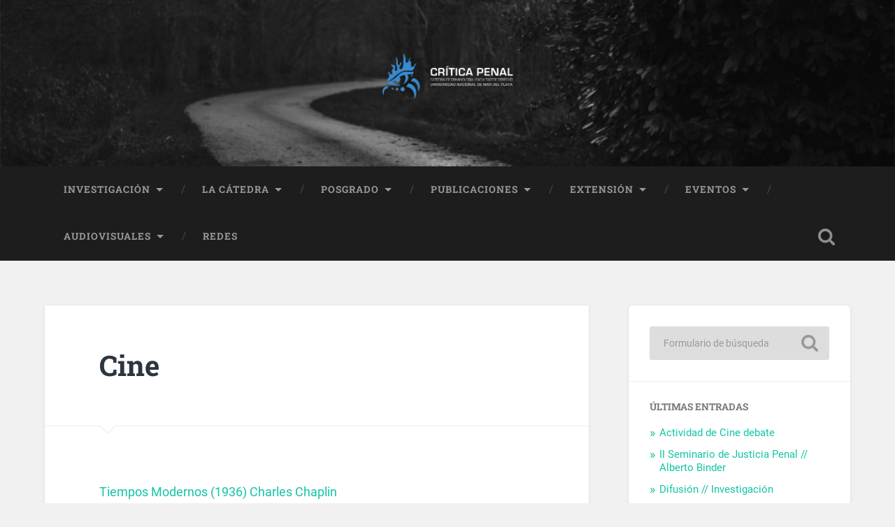

--- FILE ---
content_type: text/html; charset=UTF-8
request_url: http://www.criticapenal.com.ar/cine/
body_size: 53197
content:
<!DOCTYPE html>

<html lang="es">

	<head>
		
		<meta charset="UTF-8">
		<meta name="viewport" content="width=device-width, initial-scale=1.0, maximum-scale=1.0, user-scalable=no" >
						 
		<title>Cine &#8211; Crítica Penal</title>
<meta name='robots' content='max-image-preview:large' />
	<style>img:is([sizes="auto" i], [sizes^="auto," i]) { contain-intrinsic-size: 3000px 1500px }</style>
	<link rel="alternate" type="application/rss+xml" title="Crítica Penal &raquo; Feed" href="http://www.criticapenal.com.ar/feed/" />
<link rel="alternate" type="text/calendar" title="Crítica Penal &raquo; iCal Feed" href="http://www.criticapenal.com.ar/events/?ical=1" />
<script type="text/javascript">
/* <![CDATA[ */
window._wpemojiSettings = {"baseUrl":"https:\/\/s.w.org\/images\/core\/emoji\/16.0.1\/72x72\/","ext":".png","svgUrl":"https:\/\/s.w.org\/images\/core\/emoji\/16.0.1\/svg\/","svgExt":".svg","source":{"concatemoji":"http:\/\/www.criticapenal.com.ar\/wp-includes\/js\/wp-emoji-release.min.js?ver=6.8.3"}};
/*! This file is auto-generated */
!function(s,n){var o,i,e;function c(e){try{var t={supportTests:e,timestamp:(new Date).valueOf()};sessionStorage.setItem(o,JSON.stringify(t))}catch(e){}}function p(e,t,n){e.clearRect(0,0,e.canvas.width,e.canvas.height),e.fillText(t,0,0);var t=new Uint32Array(e.getImageData(0,0,e.canvas.width,e.canvas.height).data),a=(e.clearRect(0,0,e.canvas.width,e.canvas.height),e.fillText(n,0,0),new Uint32Array(e.getImageData(0,0,e.canvas.width,e.canvas.height).data));return t.every(function(e,t){return e===a[t]})}function u(e,t){e.clearRect(0,0,e.canvas.width,e.canvas.height),e.fillText(t,0,0);for(var n=e.getImageData(16,16,1,1),a=0;a<n.data.length;a++)if(0!==n.data[a])return!1;return!0}function f(e,t,n,a){switch(t){case"flag":return n(e,"\ud83c\udff3\ufe0f\u200d\u26a7\ufe0f","\ud83c\udff3\ufe0f\u200b\u26a7\ufe0f")?!1:!n(e,"\ud83c\udde8\ud83c\uddf6","\ud83c\udde8\u200b\ud83c\uddf6")&&!n(e,"\ud83c\udff4\udb40\udc67\udb40\udc62\udb40\udc65\udb40\udc6e\udb40\udc67\udb40\udc7f","\ud83c\udff4\u200b\udb40\udc67\u200b\udb40\udc62\u200b\udb40\udc65\u200b\udb40\udc6e\u200b\udb40\udc67\u200b\udb40\udc7f");case"emoji":return!a(e,"\ud83e\udedf")}return!1}function g(e,t,n,a){var r="undefined"!=typeof WorkerGlobalScope&&self instanceof WorkerGlobalScope?new OffscreenCanvas(300,150):s.createElement("canvas"),o=r.getContext("2d",{willReadFrequently:!0}),i=(o.textBaseline="top",o.font="600 32px Arial",{});return e.forEach(function(e){i[e]=t(o,e,n,a)}),i}function t(e){var t=s.createElement("script");t.src=e,t.defer=!0,s.head.appendChild(t)}"undefined"!=typeof Promise&&(o="wpEmojiSettingsSupports",i=["flag","emoji"],n.supports={everything:!0,everythingExceptFlag:!0},e=new Promise(function(e){s.addEventListener("DOMContentLoaded",e,{once:!0})}),new Promise(function(t){var n=function(){try{var e=JSON.parse(sessionStorage.getItem(o));if("object"==typeof e&&"number"==typeof e.timestamp&&(new Date).valueOf()<e.timestamp+604800&&"object"==typeof e.supportTests)return e.supportTests}catch(e){}return null}();if(!n){if("undefined"!=typeof Worker&&"undefined"!=typeof OffscreenCanvas&&"undefined"!=typeof URL&&URL.createObjectURL&&"undefined"!=typeof Blob)try{var e="postMessage("+g.toString()+"("+[JSON.stringify(i),f.toString(),p.toString(),u.toString()].join(",")+"));",a=new Blob([e],{type:"text/javascript"}),r=new Worker(URL.createObjectURL(a),{name:"wpTestEmojiSupports"});return void(r.onmessage=function(e){c(n=e.data),r.terminate(),t(n)})}catch(e){}c(n=g(i,f,p,u))}t(n)}).then(function(e){for(var t in e)n.supports[t]=e[t],n.supports.everything=n.supports.everything&&n.supports[t],"flag"!==t&&(n.supports.everythingExceptFlag=n.supports.everythingExceptFlag&&n.supports[t]);n.supports.everythingExceptFlag=n.supports.everythingExceptFlag&&!n.supports.flag,n.DOMReady=!1,n.readyCallback=function(){n.DOMReady=!0}}).then(function(){return e}).then(function(){var e;n.supports.everything||(n.readyCallback(),(e=n.source||{}).concatemoji?t(e.concatemoji):e.wpemoji&&e.twemoji&&(t(e.twemoji),t(e.wpemoji)))}))}((window,document),window._wpemojiSettings);
/* ]]> */
</script>
<link rel='stylesheet' id='slideshow-css' href='http://www.criticapenal.com.ar/wp-content/plugins/slideshow/slideshow.css?ver=0.1' type='text/css' media='all' />
<style id='wp-emoji-styles-inline-css' type='text/css'>

	img.wp-smiley, img.emoji {
		display: inline !important;
		border: none !important;
		box-shadow: none !important;
		height: 1em !important;
		width: 1em !important;
		margin: 0 0.07em !important;
		vertical-align: -0.1em !important;
		background: none !important;
		padding: 0 !important;
	}
</style>
<link rel='stylesheet' id='wp-block-library-css' href='http://www.criticapenal.com.ar/wp-includes/css/dist/block-library/style.min.css?ver=6.8.3' type='text/css' media='all' />
<style id='classic-theme-styles-inline-css' type='text/css'>
/*! This file is auto-generated */
.wp-block-button__link{color:#fff;background-color:#32373c;border-radius:9999px;box-shadow:none;text-decoration:none;padding:calc(.667em + 2px) calc(1.333em + 2px);font-size:1.125em}.wp-block-file__button{background:#32373c;color:#fff;text-decoration:none}
</style>
<style id='global-styles-inline-css' type='text/css'>
:root{--wp--preset--aspect-ratio--square: 1;--wp--preset--aspect-ratio--4-3: 4/3;--wp--preset--aspect-ratio--3-4: 3/4;--wp--preset--aspect-ratio--3-2: 3/2;--wp--preset--aspect-ratio--2-3: 2/3;--wp--preset--aspect-ratio--16-9: 16/9;--wp--preset--aspect-ratio--9-16: 9/16;--wp--preset--color--black: #222;--wp--preset--color--cyan-bluish-gray: #abb8c3;--wp--preset--color--white: #fff;--wp--preset--color--pale-pink: #f78da7;--wp--preset--color--vivid-red: #cf2e2e;--wp--preset--color--luminous-vivid-orange: #ff6900;--wp--preset--color--luminous-vivid-amber: #fcb900;--wp--preset--color--light-green-cyan: #7bdcb5;--wp--preset--color--vivid-green-cyan: #00d084;--wp--preset--color--pale-cyan-blue: #8ed1fc;--wp--preset--color--vivid-cyan-blue: #0693e3;--wp--preset--color--vivid-purple: #9b51e0;--wp--preset--color--accent: #13C4A5;--wp--preset--color--dark-gray: #444;--wp--preset--color--medium-gray: #666;--wp--preset--color--light-gray: #888;--wp--preset--gradient--vivid-cyan-blue-to-vivid-purple: linear-gradient(135deg,rgba(6,147,227,1) 0%,rgb(155,81,224) 100%);--wp--preset--gradient--light-green-cyan-to-vivid-green-cyan: linear-gradient(135deg,rgb(122,220,180) 0%,rgb(0,208,130) 100%);--wp--preset--gradient--luminous-vivid-amber-to-luminous-vivid-orange: linear-gradient(135deg,rgba(252,185,0,1) 0%,rgba(255,105,0,1) 100%);--wp--preset--gradient--luminous-vivid-orange-to-vivid-red: linear-gradient(135deg,rgba(255,105,0,1) 0%,rgb(207,46,46) 100%);--wp--preset--gradient--very-light-gray-to-cyan-bluish-gray: linear-gradient(135deg,rgb(238,238,238) 0%,rgb(169,184,195) 100%);--wp--preset--gradient--cool-to-warm-spectrum: linear-gradient(135deg,rgb(74,234,220) 0%,rgb(151,120,209) 20%,rgb(207,42,186) 40%,rgb(238,44,130) 60%,rgb(251,105,98) 80%,rgb(254,248,76) 100%);--wp--preset--gradient--blush-light-purple: linear-gradient(135deg,rgb(255,206,236) 0%,rgb(152,150,240) 100%);--wp--preset--gradient--blush-bordeaux: linear-gradient(135deg,rgb(254,205,165) 0%,rgb(254,45,45) 50%,rgb(107,0,62) 100%);--wp--preset--gradient--luminous-dusk: linear-gradient(135deg,rgb(255,203,112) 0%,rgb(199,81,192) 50%,rgb(65,88,208) 100%);--wp--preset--gradient--pale-ocean: linear-gradient(135deg,rgb(255,245,203) 0%,rgb(182,227,212) 50%,rgb(51,167,181) 100%);--wp--preset--gradient--electric-grass: linear-gradient(135deg,rgb(202,248,128) 0%,rgb(113,206,126) 100%);--wp--preset--gradient--midnight: linear-gradient(135deg,rgb(2,3,129) 0%,rgb(40,116,252) 100%);--wp--preset--font-size--small: 16px;--wp--preset--font-size--medium: 20px;--wp--preset--font-size--large: 24px;--wp--preset--font-size--x-large: 42px;--wp--preset--font-size--regular: 18px;--wp--preset--font-size--larger: 32px;--wp--preset--spacing--20: 0.44rem;--wp--preset--spacing--30: 0.67rem;--wp--preset--spacing--40: 1rem;--wp--preset--spacing--50: 1.5rem;--wp--preset--spacing--60: 2.25rem;--wp--preset--spacing--70: 3.38rem;--wp--preset--spacing--80: 5.06rem;--wp--preset--shadow--natural: 6px 6px 9px rgba(0, 0, 0, 0.2);--wp--preset--shadow--deep: 12px 12px 50px rgba(0, 0, 0, 0.4);--wp--preset--shadow--sharp: 6px 6px 0px rgba(0, 0, 0, 0.2);--wp--preset--shadow--outlined: 6px 6px 0px -3px rgba(255, 255, 255, 1), 6px 6px rgba(0, 0, 0, 1);--wp--preset--shadow--crisp: 6px 6px 0px rgba(0, 0, 0, 1);}:where(.is-layout-flex){gap: 0.5em;}:where(.is-layout-grid){gap: 0.5em;}body .is-layout-flex{display: flex;}.is-layout-flex{flex-wrap: wrap;align-items: center;}.is-layout-flex > :is(*, div){margin: 0;}body .is-layout-grid{display: grid;}.is-layout-grid > :is(*, div){margin: 0;}:where(.wp-block-columns.is-layout-flex){gap: 2em;}:where(.wp-block-columns.is-layout-grid){gap: 2em;}:where(.wp-block-post-template.is-layout-flex){gap: 1.25em;}:where(.wp-block-post-template.is-layout-grid){gap: 1.25em;}.has-black-color{color: var(--wp--preset--color--black) !important;}.has-cyan-bluish-gray-color{color: var(--wp--preset--color--cyan-bluish-gray) !important;}.has-white-color{color: var(--wp--preset--color--white) !important;}.has-pale-pink-color{color: var(--wp--preset--color--pale-pink) !important;}.has-vivid-red-color{color: var(--wp--preset--color--vivid-red) !important;}.has-luminous-vivid-orange-color{color: var(--wp--preset--color--luminous-vivid-orange) !important;}.has-luminous-vivid-amber-color{color: var(--wp--preset--color--luminous-vivid-amber) !important;}.has-light-green-cyan-color{color: var(--wp--preset--color--light-green-cyan) !important;}.has-vivid-green-cyan-color{color: var(--wp--preset--color--vivid-green-cyan) !important;}.has-pale-cyan-blue-color{color: var(--wp--preset--color--pale-cyan-blue) !important;}.has-vivid-cyan-blue-color{color: var(--wp--preset--color--vivid-cyan-blue) !important;}.has-vivid-purple-color{color: var(--wp--preset--color--vivid-purple) !important;}.has-black-background-color{background-color: var(--wp--preset--color--black) !important;}.has-cyan-bluish-gray-background-color{background-color: var(--wp--preset--color--cyan-bluish-gray) !important;}.has-white-background-color{background-color: var(--wp--preset--color--white) !important;}.has-pale-pink-background-color{background-color: var(--wp--preset--color--pale-pink) !important;}.has-vivid-red-background-color{background-color: var(--wp--preset--color--vivid-red) !important;}.has-luminous-vivid-orange-background-color{background-color: var(--wp--preset--color--luminous-vivid-orange) !important;}.has-luminous-vivid-amber-background-color{background-color: var(--wp--preset--color--luminous-vivid-amber) !important;}.has-light-green-cyan-background-color{background-color: var(--wp--preset--color--light-green-cyan) !important;}.has-vivid-green-cyan-background-color{background-color: var(--wp--preset--color--vivid-green-cyan) !important;}.has-pale-cyan-blue-background-color{background-color: var(--wp--preset--color--pale-cyan-blue) !important;}.has-vivid-cyan-blue-background-color{background-color: var(--wp--preset--color--vivid-cyan-blue) !important;}.has-vivid-purple-background-color{background-color: var(--wp--preset--color--vivid-purple) !important;}.has-black-border-color{border-color: var(--wp--preset--color--black) !important;}.has-cyan-bluish-gray-border-color{border-color: var(--wp--preset--color--cyan-bluish-gray) !important;}.has-white-border-color{border-color: var(--wp--preset--color--white) !important;}.has-pale-pink-border-color{border-color: var(--wp--preset--color--pale-pink) !important;}.has-vivid-red-border-color{border-color: var(--wp--preset--color--vivid-red) !important;}.has-luminous-vivid-orange-border-color{border-color: var(--wp--preset--color--luminous-vivid-orange) !important;}.has-luminous-vivid-amber-border-color{border-color: var(--wp--preset--color--luminous-vivid-amber) !important;}.has-light-green-cyan-border-color{border-color: var(--wp--preset--color--light-green-cyan) !important;}.has-vivid-green-cyan-border-color{border-color: var(--wp--preset--color--vivid-green-cyan) !important;}.has-pale-cyan-blue-border-color{border-color: var(--wp--preset--color--pale-cyan-blue) !important;}.has-vivid-cyan-blue-border-color{border-color: var(--wp--preset--color--vivid-cyan-blue) !important;}.has-vivid-purple-border-color{border-color: var(--wp--preset--color--vivid-purple) !important;}.has-vivid-cyan-blue-to-vivid-purple-gradient-background{background: var(--wp--preset--gradient--vivid-cyan-blue-to-vivid-purple) !important;}.has-light-green-cyan-to-vivid-green-cyan-gradient-background{background: var(--wp--preset--gradient--light-green-cyan-to-vivid-green-cyan) !important;}.has-luminous-vivid-amber-to-luminous-vivid-orange-gradient-background{background: var(--wp--preset--gradient--luminous-vivid-amber-to-luminous-vivid-orange) !important;}.has-luminous-vivid-orange-to-vivid-red-gradient-background{background: var(--wp--preset--gradient--luminous-vivid-orange-to-vivid-red) !important;}.has-very-light-gray-to-cyan-bluish-gray-gradient-background{background: var(--wp--preset--gradient--very-light-gray-to-cyan-bluish-gray) !important;}.has-cool-to-warm-spectrum-gradient-background{background: var(--wp--preset--gradient--cool-to-warm-spectrum) !important;}.has-blush-light-purple-gradient-background{background: var(--wp--preset--gradient--blush-light-purple) !important;}.has-blush-bordeaux-gradient-background{background: var(--wp--preset--gradient--blush-bordeaux) !important;}.has-luminous-dusk-gradient-background{background: var(--wp--preset--gradient--luminous-dusk) !important;}.has-pale-ocean-gradient-background{background: var(--wp--preset--gradient--pale-ocean) !important;}.has-electric-grass-gradient-background{background: var(--wp--preset--gradient--electric-grass) !important;}.has-midnight-gradient-background{background: var(--wp--preset--gradient--midnight) !important;}.has-small-font-size{font-size: var(--wp--preset--font-size--small) !important;}.has-medium-font-size{font-size: var(--wp--preset--font-size--medium) !important;}.has-large-font-size{font-size: var(--wp--preset--font-size--large) !important;}.has-x-large-font-size{font-size: var(--wp--preset--font-size--x-large) !important;}
:where(.wp-block-post-template.is-layout-flex){gap: 1.25em;}:where(.wp-block-post-template.is-layout-grid){gap: 1.25em;}
:where(.wp-block-columns.is-layout-flex){gap: 2em;}:where(.wp-block-columns.is-layout-grid){gap: 2em;}
:root :where(.wp-block-pullquote){font-size: 1.5em;line-height: 1.6;}
</style>
<link rel='stylesheet' id='contact-form-7-css' href='http://www.criticapenal.com.ar/wp-content/plugins/contact-form-7/includes/css/styles.css?ver=6.1.1' type='text/css' media='all' />
<link rel='stylesheet' id='baskerville_googleFonts-css' href='http://www.criticapenal.com.ar/wp-content/themes/baskerville/assets/css/fonts.css?ver=6.8.3' type='text/css' media='all' />
<link rel='stylesheet' id='baskerville_style-css' href='http://www.criticapenal.com.ar/wp-content/themes/baskerville/style.css?ver=2.3.1' type='text/css' media='all' />
<script type="text/javascript" src="http://www.criticapenal.com.ar/wp-includes/js/jquery/jquery.min.js?ver=3.7.1" id="jquery-core-js"></script>
<script type="text/javascript" src="http://www.criticapenal.com.ar/wp-includes/js/jquery/jquery-migrate.min.js?ver=3.4.1" id="jquery-migrate-js"></script>
<script type="text/javascript" src="http://www.criticapenal.com.ar/wp-includes/js/imagesloaded.min.js?ver=5.0.0" id="imagesloaded-js"></script>
<script type="text/javascript" src="http://www.criticapenal.com.ar/wp-includes/js/masonry.min.js?ver=4.2.2" id="masonry-js"></script>
<script type="text/javascript" src="http://www.criticapenal.com.ar/wp-content/themes/baskerville/assets/js/jquery.flexslider-min.js?ver=2.7.2" id="baskerville_flexslider-js"></script>
<script type="text/javascript" src="http://www.criticapenal.com.ar/wp-content/themes/baskerville/assets/js/global.js?ver=2.3.1" id="baskerville_global-js"></script>
<link rel="https://api.w.org/" href="http://www.criticapenal.com.ar/wp-json/" /><link rel="alternate" title="JSON" type="application/json" href="http://www.criticapenal.com.ar/wp-json/wp/v2/pages/741" /><link rel="EditURI" type="application/rsd+xml" title="RSD" href="http://www.criticapenal.com.ar/xmlrpc.php?rsd" />
<meta name="generator" content="WordPress 6.8.3" />
<link rel="canonical" href="http://www.criticapenal.com.ar/cine/" />
<link rel='shortlink' href='http://www.criticapenal.com.ar/?p=741' />
<link rel="alternate" title="oEmbed (JSON)" type="application/json+oembed" href="http://www.criticapenal.com.ar/wp-json/oembed/1.0/embed?url=http%3A%2F%2Fwww.criticapenal.com.ar%2Fcine%2F" />
<link rel="alternate" title="oEmbed (XML)" type="text/xml+oembed" href="http://www.criticapenal.com.ar/wp-json/oembed/1.0/embed?url=http%3A%2F%2Fwww.criticapenal.com.ar%2Fcine%2F&#038;format=xml" />
<meta name="tec-api-version" content="v1"><meta name="tec-api-origin" content="http://www.criticapenal.com.ar"><link rel="alternate" href="http://www.criticapenal.com.ar/wp-json/tribe/events/v1/" /><style type="text/css" id="custom-background-css">
body.custom-background { background-color: #f1f1f1; }
</style>
		
	</head>
	
	<body class="wp-singular page-template-default page page-id-741 custom-background wp-theme-baskerville tribe-no-js metaslider-plugin no-featured-image single single-post">

		
		<a class="skip-link button" href="#site-content">Saltar al contenido</a>
	
		<div class="header section small-padding bg-dark bg-image" style="background-image: url( http://www.criticapenal.com.ar/wp-content/themes/baskerville/assets/images/header.jpg );">
		
			<div class="cover"></div>
			
			<div class="header-search-block bg-graphite hidden">
				<form role="search"  method="get" class="searchform" action="http://www.criticapenal.com.ar/">
	<label for="search-form-696ca3ccf0ec0">
		<span class="screen-reader-text">Buscar:</span>
		<input type="search" id="search-form-696ca3ccf0ec0" class="search-field" placeholder="Formulario de búsqueda" value="" name="s" />
	</label>
	<input type="submit" class="searchsubmit" value="Buscar" />
</form>
			</div><!-- .header-search-block -->
					
			<div class="header-inner section-inner">
			
				
					<div class="blog-title">
						<a class="logo" href="http://www.criticapenal.com.ar/" rel="home">
							<img src="http://www.criticapenal.com.ar/wp-content/uploads/2014/09/locoCPb1.png">
							<span class="screen-reader-text">Crítica Penal</span>
						</a>
					</div>
		
											
			</div><!-- .header-inner -->
						
		</div><!-- .header -->
		
		<div class="navigation section no-padding bg-dark">
		
			<div class="navigation-inner section-inner">
			
				<button class="nav-toggle toggle fleft hidden">
					
					<div class="bar"></div>
					<div class="bar"></div>
					<div class="bar"></div>
					
				</button>
						
				<ul class="main-menu">
				
					<li id="menu-item-297" class="menu-item menu-item-type-taxonomy menu-item-object-category menu-item-has-children has-children menu-item-297"><a href="http://www.criticapenal.com.ar/category/investigacion/investigacion-2/">INVESTIGACIÓN</a>
<ul class="sub-menu">
	<li id="menu-item-300" class="menu-item menu-item-type-post_type menu-item-object-page menu-item-has-children has-children menu-item-300"><a href="http://www.criticapenal.com.ar/grupo-investigacion-critica-penal/">Grupo de Investigación Crítica Penal</a>
	<ul class="sub-menu">
		<li id="menu-item-306" class="menu-item menu-item-type-post_type menu-item-object-page menu-item-306"><a href="http://www.criticapenal.com.ar/antecedentes/">Antecedentes</a></li>
		<li id="menu-item-313" class="menu-item menu-item-type-post_type menu-item-object-page menu-item-313"><a href="http://www.criticapenal.com.ar/integrantes/">Integrantes</a></li>
		<li id="menu-item-316" class="menu-item menu-item-type-post_type menu-item-object-page menu-item-316"><a href="http://www.criticapenal.com.ar/areas-de-investigacion/">Áreas de investigación</a></li>
		<li id="menu-item-319" class="menu-item menu-item-type-post_type menu-item-object-page menu-item-has-children has-children menu-item-319"><a href="http://www.criticapenal.com.ar/proyectos-de-investigacion/">Proyectos de investigación</a>
		<ul class="sub-menu">
			<li id="menu-item-339" class="menu-item menu-item-type-post_type menu-item-object-page menu-item-339"><a href="http://www.criticapenal.com.ar/proyectos-grupales/">Proyectos grupales</a></li>
			<li id="menu-item-342" class="menu-item menu-item-type-post_type menu-item-object-page menu-item-342"><a href="http://www.criticapenal.com.ar/proyectos-individuales/">Proyectos individuales</a></li>
		</ul>
</li>
	</ul>
</li>
	<li id="menu-item-346" class="menu-item menu-item-type-post_type menu-item-object-page menu-item-346"><a href="http://www.criticapenal.com.ar/convocatorias-de-investigacion/">Convocatorias de investigación</a></li>
	<li id="menu-item-615" class="menu-item menu-item-type-post_type menu-item-object-page menu-item-has-children has-children menu-item-615"><a href="http://www.criticapenal.com.ar/grupo-investigacion-critica-penal/cursos-seminarios-del-grupo-critica-penal/">Cursos y Seminarios del Grupo Crítica Penal</a>
	<ul class="sub-menu">
		<li id="menu-item-350" class="menu-item menu-item-type-post_type menu-item-object-page menu-item-has-children has-children menu-item-350"><a href="http://www.criticapenal.com.ar/seminarios-de-investigacion/">Seminarios de investigación</a>
		<ul class="sub-menu">
			<li id="menu-item-724" class="menu-item menu-item-type-post_type menu-item-object-page menu-item-724"><a href="http://www.criticapenal.com.ar/difusion/">Difusión</a></li>
			<li id="menu-item-716" class="menu-item menu-item-type-post_type menu-item-object-page menu-item-716"><a href="http://www.criticapenal.com.ar/notas/">Notas</a></li>
		</ul>
</li>
		<li id="menu-item-358" class="menu-item menu-item-type-post_type menu-item-object-page menu-item-358"><a href="http://www.criticapenal.com.ar/seminarios-internos-lectura/">Seminarios internos de lectura</a></li>
		<li id="menu-item-357" class="menu-item menu-item-type-post_type menu-item-object-page menu-item-357"><a href="http://www.criticapenal.com.ar/seminario-permanente-ejecucion-penal/">Seminario Permanente de Ejecución Penal</a></li>
		<li id="menu-item-829" class="menu-item menu-item-type-post_type menu-item-object-page menu-item-829"><a href="http://www.criticapenal.com.ar/cursos/">Cursos</a></li>
	</ul>
</li>
</ul>
</li>
<li id="menu-item-359" class="menu-item menu-item-type-taxonomy menu-item-object-category menu-item-has-children has-children menu-item-359"><a href="http://www.criticapenal.com.ar/category/lacatedra/">LA CÁTEDRA</a>
<ul class="sub-menu">
	<li id="menu-item-392" class="menu-item menu-item-type-post_type menu-item-object-page menu-item-392"><a href="http://www.criticapenal.com.ar/presentacion/">Cátedra Criminología</a></li>
	<li id="menu-item-395" class="menu-item menu-item-type-post_type menu-item-object-page menu-item-395"><a href="http://www.criticapenal.com.ar/novedades/">Novedades de la Cátedra</a></li>
	<li id="menu-item-809" class="menu-item menu-item-type-post_type menu-item-object-page menu-item-has-children has-children menu-item-809"><a href="http://www.criticapenal.com.ar/materiales-de-estudio/">Materiales de estudio</a>
	<ul class="sub-menu">
		<li id="menu-item-397" class="menu-item menu-item-type-post_type menu-item-object-page menu-item-397"><a href="http://www.criticapenal.com.ar/coleccion-materiales-catedra/">Colección Materiales de Cátedra</a></li>
		<li id="menu-item-626" class="menu-item menu-item-type-post_type menu-item-object-page menu-item-626"><a href="http://www.criticapenal.com.ar/presentacion/bibliografia-online/">Bibliografía online</a></li>
	</ul>
</li>
	<li id="menu-item-662" class="menu-item menu-item-type-post_type menu-item-object-page menu-item-662"><a href="http://www.criticapenal.com.ar/catedras-criminologia-argentina/">Cátedras de Criminología en Argentina</a></li>
	<li id="menu-item-161" class="menu-item menu-item-type-custom menu-item-object-custom menu-item-161"><a href="http://www.criticapenal.com.ar/contacto">Contacto</a></li>
</ul>
</li>
<li id="menu-item-909" class="menu-item menu-item-type-post_type menu-item-object-page menu-item-has-children has-children menu-item-909"><a href="http://www.criticapenal.com.ar/posgrado/">POSGRADO</a>
<ul class="sub-menu">
	<li id="menu-item-405" class="menu-item menu-item-type-taxonomy menu-item-object-category menu-item-has-children has-children menu-item-405"><a href="http://www.criticapenal.com.ar/category/master/">Máster de Criminología y Sociología Jurídico- Penal (UNMdP y UB)</a>
	<ul class="sub-menu">
		<li id="menu-item-406" class="menu-item menu-item-type-post_type menu-item-object-page menu-item-406"><a href="http://www.criticapenal.com.ar/presentacion-2/">Máster Criminología</a></li>
		<li id="menu-item-428" class="menu-item menu-item-type-post_type menu-item-object-page menu-item-428"><a href="http://www.criticapenal.com.ar/modalidad-e-inscripcion/">Modalidad e inscripción</a></li>
		<li id="menu-item-433" class="menu-item menu-item-type-post_type menu-item-object-page menu-item-433"><a href="http://www.criticapenal.com.ar/cuerpo-docente-2/">Cuerpo docente Máster Criminología</a></li>
		<li id="menu-item-412" class="menu-item menu-item-type-post_type menu-item-object-page menu-item-412"><a href="http://www.criticapenal.com.ar/programa-2/">Programa</a></li>
		<li id="menu-item-426" class="menu-item menu-item-type-post_type menu-item-object-page menu-item-426"><a href="http://www.criticapenal.com.ar/publicacion-de-tesis/">Publicación de tesis</a></li>
		<li id="menu-item-427" class="menu-item menu-item-type-post_type menu-item-object-page menu-item-427"><a href="http://www.criticapenal.com.ar/material-de-estudio/">Material de estudio</a></li>
		<li id="menu-item-446" class="menu-item menu-item-type-post_type menu-item-object-page menu-item-446"><a href="http://www.criticapenal.com.ar/contacto-2/">Contacto</a></li>
	</ul>
</li>
	<li id="menu-item-445" class="menu-item menu-item-type-post_type menu-item-object-page menu-item-445"><a href="http://www.criticapenal.com.ar/cursos-posgrado-la-facultad-derecho-la-unmdp/">Cursos de posgrado de la Facultad de Derecho de la UNMdP</a></li>
	<li id="menu-item-444" class="menu-item menu-item-type-post_type menu-item-object-page menu-item-444"><a href="http://www.criticapenal.com.ar/cursos-posgrado-criminologia-otras-universidades/">Cursos de posgrado en criminología en otras universidades</a></li>
</ul>
</li>
<li id="menu-item-476" class="menu-item menu-item-type-taxonomy menu-item-object-category menu-item-has-children has-children menu-item-476"><a href="http://www.criticapenal.com.ar/category/publi/">PUBLICACIONES</a>
<ul class="sub-menu">
	<li id="menu-item-1008" class="menu-item menu-item-type-post_type menu-item-object-page menu-item-1008"><a href="http://www.criticapenal.com.ar/revista-nueva-critica-penal/">Revista Nueva Crítica Penal</a></li>
	<li id="menu-item-475" class="menu-item menu-item-type-post_type menu-item-object-page menu-item-475"><a href="http://www.criticapenal.com.ar/revista-critica-penal/">Revista Crítica Penal</a></li>
	<li id="menu-item-474" class="menu-item menu-item-type-post_type menu-item-object-page menu-item-474"><a href="http://www.criticapenal.com.ar/coleccion-sypnoticon/">Colección Sypnoticon</a></li>
	<li id="menu-item-473" class="menu-item menu-item-type-post_type menu-item-object-page menu-item-473"><a href="http://www.criticapenal.com.ar/publicaciones-del-grupo-critica-penal/">Publicaciones del Grupo Crítica Penal</a></li>
	<li id="menu-item-472" class="menu-item menu-item-type-post_type menu-item-object-page menu-item-472"><a href="http://www.criticapenal.com.ar/difusion-de-informes/">Difusión de informes</a></li>
	<li id="menu-item-471" class="menu-item menu-item-type-post_type menu-item-object-page menu-item-471"><a href="http://www.criticapenal.com.ar/novedades-editoriales/">Novedades editoriales</a></li>
	<li id="menu-item-470" class="menu-item menu-item-type-post_type menu-item-object-page menu-item-470"><a href="http://www.criticapenal.com.ar/links-de-interes/">Links de interés</a></li>
</ul>
</li>
<li id="menu-item-482" class="menu-item menu-item-type-post_type menu-item-object-page menu-item-has-children has-children menu-item-482"><a href="http://www.criticapenal.com.ar/extension/">EXTENSIÓN</a>
<ul class="sub-menu">
	<li id="menu-item-701" class="menu-item menu-item-type-post_type menu-item-object-page menu-item-701"><a href="http://www.criticapenal.com.ar/programa-radial-2010-2013/">Programa Radial 2010-2013</a></li>
	<li id="menu-item-668" class="menu-item menu-item-type-post_type menu-item-object-page menu-item-668"><a href="http://www.criticapenal.com.ar/otros-proyectos-extension/">Otros Proyectos de Extensión</a></li>
</ul>
</li>
<li id="menu-item-512" class="menu-item menu-item-type-post_type menu-item-object-page menu-item-has-children has-children menu-item-512"><a href="http://www.criticapenal.com.ar/eventos/">EVENTOS</a>
<ul class="sub-menu">
	<li id="menu-item-739" class="menu-item menu-item-type-post_type menu-item-object-page menu-item-739"><a href="http://www.criticapenal.com.ar/jornadas/">Jornadas</a></li>
	<li id="menu-item-738" class="menu-item menu-item-type-post_type menu-item-object-page menu-item-738"><a href="http://www.criticapenal.com.ar/difusion-2/">Difusión</a></li>
	<li id="menu-item-737" class="menu-item menu-item-type-post_type menu-item-object-page menu-item-737"><a href="http://www.criticapenal.com.ar/notas-2/">Notas</a></li>
	<li id="menu-item-736" class="menu-item menu-item-type-post_type menu-item-object-page menu-item-736"><a href="http://www.criticapenal.com.ar/galeria-fotos/">Galería fotos</a></li>
</ul>
</li>
<li id="menu-item-740" class="menu-item menu-item-type-post_type menu-item-object-page current-menu-ancestor current-menu-parent current_page_parent current_page_ancestor menu-item-has-children has-children menu-item-740"><a href="http://www.criticapenal.com.ar/audiovisuales/">AUDIOVISUALES</a>
<ul class="sub-menu">
	<li id="menu-item-752" class="menu-item menu-item-type-post_type menu-item-object-page current-menu-item page_item page-item-741 current_page_item menu-item-752"><a href="http://www.criticapenal.com.ar/cine/" aria-current="page">Cine</a></li>
	<li id="menu-item-751" class="menu-item menu-item-type-post_type menu-item-object-page menu-item-751"><a href="http://www.criticapenal.com.ar/cortos/">Cortos</a></li>
	<li id="menu-item-750" class="menu-item menu-item-type-post_type menu-item-object-page menu-item-750"><a href="http://www.criticapenal.com.ar/historietas/">Historietas</a></li>
	<li id="menu-item-749" class="menu-item menu-item-type-post_type menu-item-object-page menu-item-749"><a href="http://www.criticapenal.com.ar/revistas-intramuros/">Revistas intramuros</a></li>
</ul>
</li>
<li id="menu-item-506" class="menu-item menu-item-type-post_type menu-item-object-page menu-item-506"><a href="http://www.criticapenal.com.ar/redes/">REDES</a></li>
											
				</ul><!-- .main-menu -->
				 
				<button class="search-toggle toggle fright">
					<span class="screen-reader-text">Alternar el campo de búsqueda</span>
				</button>
				 
				<div class="clear"></div>
				 
			</div><!-- .navigation-inner -->
			
		</div><!-- .navigation -->
		
		<div class="mobile-navigation section bg-graphite no-padding hidden">
					
			<ul class="mobile-menu">
			
				<li class="menu-item menu-item-type-taxonomy menu-item-object-category menu-item-has-children has-children menu-item-297"><a href="http://www.criticapenal.com.ar/category/investigacion/investigacion-2/">INVESTIGACIÓN</a>
<ul class="sub-menu">
	<li class="menu-item menu-item-type-post_type menu-item-object-page menu-item-has-children has-children menu-item-300"><a href="http://www.criticapenal.com.ar/grupo-investigacion-critica-penal/">Grupo de Investigación Crítica Penal</a>
	<ul class="sub-menu">
		<li class="menu-item menu-item-type-post_type menu-item-object-page menu-item-306"><a href="http://www.criticapenal.com.ar/antecedentes/">Antecedentes</a></li>
		<li class="menu-item menu-item-type-post_type menu-item-object-page menu-item-313"><a href="http://www.criticapenal.com.ar/integrantes/">Integrantes</a></li>
		<li class="menu-item menu-item-type-post_type menu-item-object-page menu-item-316"><a href="http://www.criticapenal.com.ar/areas-de-investigacion/">Áreas de investigación</a></li>
		<li class="menu-item menu-item-type-post_type menu-item-object-page menu-item-has-children has-children menu-item-319"><a href="http://www.criticapenal.com.ar/proyectos-de-investigacion/">Proyectos de investigación</a>
		<ul class="sub-menu">
			<li class="menu-item menu-item-type-post_type menu-item-object-page menu-item-339"><a href="http://www.criticapenal.com.ar/proyectos-grupales/">Proyectos grupales</a></li>
			<li class="menu-item menu-item-type-post_type menu-item-object-page menu-item-342"><a href="http://www.criticapenal.com.ar/proyectos-individuales/">Proyectos individuales</a></li>
		</ul>
</li>
	</ul>
</li>
	<li class="menu-item menu-item-type-post_type menu-item-object-page menu-item-346"><a href="http://www.criticapenal.com.ar/convocatorias-de-investigacion/">Convocatorias de investigación</a></li>
	<li class="menu-item menu-item-type-post_type menu-item-object-page menu-item-has-children has-children menu-item-615"><a href="http://www.criticapenal.com.ar/grupo-investigacion-critica-penal/cursos-seminarios-del-grupo-critica-penal/">Cursos y Seminarios del Grupo Crítica Penal</a>
	<ul class="sub-menu">
		<li class="menu-item menu-item-type-post_type menu-item-object-page menu-item-has-children has-children menu-item-350"><a href="http://www.criticapenal.com.ar/seminarios-de-investigacion/">Seminarios de investigación</a>
		<ul class="sub-menu">
			<li class="menu-item menu-item-type-post_type menu-item-object-page menu-item-724"><a href="http://www.criticapenal.com.ar/difusion/">Difusión</a></li>
			<li class="menu-item menu-item-type-post_type menu-item-object-page menu-item-716"><a href="http://www.criticapenal.com.ar/notas/">Notas</a></li>
		</ul>
</li>
		<li class="menu-item menu-item-type-post_type menu-item-object-page menu-item-358"><a href="http://www.criticapenal.com.ar/seminarios-internos-lectura/">Seminarios internos de lectura</a></li>
		<li class="menu-item menu-item-type-post_type menu-item-object-page menu-item-357"><a href="http://www.criticapenal.com.ar/seminario-permanente-ejecucion-penal/">Seminario Permanente de Ejecución Penal</a></li>
		<li class="menu-item menu-item-type-post_type menu-item-object-page menu-item-829"><a href="http://www.criticapenal.com.ar/cursos/">Cursos</a></li>
	</ul>
</li>
</ul>
</li>
<li class="menu-item menu-item-type-taxonomy menu-item-object-category menu-item-has-children has-children menu-item-359"><a href="http://www.criticapenal.com.ar/category/lacatedra/">LA CÁTEDRA</a>
<ul class="sub-menu">
	<li class="menu-item menu-item-type-post_type menu-item-object-page menu-item-392"><a href="http://www.criticapenal.com.ar/presentacion/">Cátedra Criminología</a></li>
	<li class="menu-item menu-item-type-post_type menu-item-object-page menu-item-395"><a href="http://www.criticapenal.com.ar/novedades/">Novedades de la Cátedra</a></li>
	<li class="menu-item menu-item-type-post_type menu-item-object-page menu-item-has-children has-children menu-item-809"><a href="http://www.criticapenal.com.ar/materiales-de-estudio/">Materiales de estudio</a>
	<ul class="sub-menu">
		<li class="menu-item menu-item-type-post_type menu-item-object-page menu-item-397"><a href="http://www.criticapenal.com.ar/coleccion-materiales-catedra/">Colección Materiales de Cátedra</a></li>
		<li class="menu-item menu-item-type-post_type menu-item-object-page menu-item-626"><a href="http://www.criticapenal.com.ar/presentacion/bibliografia-online/">Bibliografía online</a></li>
	</ul>
</li>
	<li class="menu-item menu-item-type-post_type menu-item-object-page menu-item-662"><a href="http://www.criticapenal.com.ar/catedras-criminologia-argentina/">Cátedras de Criminología en Argentina</a></li>
	<li class="menu-item menu-item-type-custom menu-item-object-custom menu-item-161"><a href="http://www.criticapenal.com.ar/contacto">Contacto</a></li>
</ul>
</li>
<li class="menu-item menu-item-type-post_type menu-item-object-page menu-item-has-children has-children menu-item-909"><a href="http://www.criticapenal.com.ar/posgrado/">POSGRADO</a>
<ul class="sub-menu">
	<li class="menu-item menu-item-type-taxonomy menu-item-object-category menu-item-has-children has-children menu-item-405"><a href="http://www.criticapenal.com.ar/category/master/">Máster de Criminología y Sociología Jurídico- Penal (UNMdP y UB)</a>
	<ul class="sub-menu">
		<li class="menu-item menu-item-type-post_type menu-item-object-page menu-item-406"><a href="http://www.criticapenal.com.ar/presentacion-2/">Máster Criminología</a></li>
		<li class="menu-item menu-item-type-post_type menu-item-object-page menu-item-428"><a href="http://www.criticapenal.com.ar/modalidad-e-inscripcion/">Modalidad e inscripción</a></li>
		<li class="menu-item menu-item-type-post_type menu-item-object-page menu-item-433"><a href="http://www.criticapenal.com.ar/cuerpo-docente-2/">Cuerpo docente Máster Criminología</a></li>
		<li class="menu-item menu-item-type-post_type menu-item-object-page menu-item-412"><a href="http://www.criticapenal.com.ar/programa-2/">Programa</a></li>
		<li class="menu-item menu-item-type-post_type menu-item-object-page menu-item-426"><a href="http://www.criticapenal.com.ar/publicacion-de-tesis/">Publicación de tesis</a></li>
		<li class="menu-item menu-item-type-post_type menu-item-object-page menu-item-427"><a href="http://www.criticapenal.com.ar/material-de-estudio/">Material de estudio</a></li>
		<li class="menu-item menu-item-type-post_type menu-item-object-page menu-item-446"><a href="http://www.criticapenal.com.ar/contacto-2/">Contacto</a></li>
	</ul>
</li>
	<li class="menu-item menu-item-type-post_type menu-item-object-page menu-item-445"><a href="http://www.criticapenal.com.ar/cursos-posgrado-la-facultad-derecho-la-unmdp/">Cursos de posgrado de la Facultad de Derecho de la UNMdP</a></li>
	<li class="menu-item menu-item-type-post_type menu-item-object-page menu-item-444"><a href="http://www.criticapenal.com.ar/cursos-posgrado-criminologia-otras-universidades/">Cursos de posgrado en criminología en otras universidades</a></li>
</ul>
</li>
<li class="menu-item menu-item-type-taxonomy menu-item-object-category menu-item-has-children has-children menu-item-476"><a href="http://www.criticapenal.com.ar/category/publi/">PUBLICACIONES</a>
<ul class="sub-menu">
	<li class="menu-item menu-item-type-post_type menu-item-object-page menu-item-1008"><a href="http://www.criticapenal.com.ar/revista-nueva-critica-penal/">Revista Nueva Crítica Penal</a></li>
	<li class="menu-item menu-item-type-post_type menu-item-object-page menu-item-475"><a href="http://www.criticapenal.com.ar/revista-critica-penal/">Revista Crítica Penal</a></li>
	<li class="menu-item menu-item-type-post_type menu-item-object-page menu-item-474"><a href="http://www.criticapenal.com.ar/coleccion-sypnoticon/">Colección Sypnoticon</a></li>
	<li class="menu-item menu-item-type-post_type menu-item-object-page menu-item-473"><a href="http://www.criticapenal.com.ar/publicaciones-del-grupo-critica-penal/">Publicaciones del Grupo Crítica Penal</a></li>
	<li class="menu-item menu-item-type-post_type menu-item-object-page menu-item-472"><a href="http://www.criticapenal.com.ar/difusion-de-informes/">Difusión de informes</a></li>
	<li class="menu-item menu-item-type-post_type menu-item-object-page menu-item-471"><a href="http://www.criticapenal.com.ar/novedades-editoriales/">Novedades editoriales</a></li>
	<li class="menu-item menu-item-type-post_type menu-item-object-page menu-item-470"><a href="http://www.criticapenal.com.ar/links-de-interes/">Links de interés</a></li>
</ul>
</li>
<li class="menu-item menu-item-type-post_type menu-item-object-page menu-item-has-children has-children menu-item-482"><a href="http://www.criticapenal.com.ar/extension/">EXTENSIÓN</a>
<ul class="sub-menu">
	<li class="menu-item menu-item-type-post_type menu-item-object-page menu-item-701"><a href="http://www.criticapenal.com.ar/programa-radial-2010-2013/">Programa Radial 2010-2013</a></li>
	<li class="menu-item menu-item-type-post_type menu-item-object-page menu-item-668"><a href="http://www.criticapenal.com.ar/otros-proyectos-extension/">Otros Proyectos de Extensión</a></li>
</ul>
</li>
<li class="menu-item menu-item-type-post_type menu-item-object-page menu-item-has-children has-children menu-item-512"><a href="http://www.criticapenal.com.ar/eventos/">EVENTOS</a>
<ul class="sub-menu">
	<li class="menu-item menu-item-type-post_type menu-item-object-page menu-item-739"><a href="http://www.criticapenal.com.ar/jornadas/">Jornadas</a></li>
	<li class="menu-item menu-item-type-post_type menu-item-object-page menu-item-738"><a href="http://www.criticapenal.com.ar/difusion-2/">Difusión</a></li>
	<li class="menu-item menu-item-type-post_type menu-item-object-page menu-item-737"><a href="http://www.criticapenal.com.ar/notas-2/">Notas</a></li>
	<li class="menu-item menu-item-type-post_type menu-item-object-page menu-item-736"><a href="http://www.criticapenal.com.ar/galeria-fotos/">Galería fotos</a></li>
</ul>
</li>
<li class="menu-item menu-item-type-post_type menu-item-object-page current-menu-ancestor current-menu-parent current_page_parent current_page_ancestor menu-item-has-children has-children menu-item-740"><a href="http://www.criticapenal.com.ar/audiovisuales/">AUDIOVISUALES</a>
<ul class="sub-menu">
	<li class="menu-item menu-item-type-post_type menu-item-object-page current-menu-item page_item page-item-741 current_page_item menu-item-752"><a href="http://www.criticapenal.com.ar/cine/" aria-current="page">Cine</a></li>
	<li class="menu-item menu-item-type-post_type menu-item-object-page menu-item-751"><a href="http://www.criticapenal.com.ar/cortos/">Cortos</a></li>
	<li class="menu-item menu-item-type-post_type menu-item-object-page menu-item-750"><a href="http://www.criticapenal.com.ar/historietas/">Historietas</a></li>
	<li class="menu-item menu-item-type-post_type menu-item-object-page menu-item-749"><a href="http://www.criticapenal.com.ar/revistas-intramuros/">Revistas intramuros</a></li>
</ul>
</li>
<li class="menu-item menu-item-type-post_type menu-item-object-page menu-item-506"><a href="http://www.criticapenal.com.ar/redes/">REDES</a></li>
										
			 </ul><!-- .main-menu -->
		
		</div><!-- .mobile-navigation -->
<div class="wrapper section medium-padding" id="site-content">
										
	<div class="section-inner">
	
		<div class="content fleft">
	
					
				<div class="post">
				
					<div class="post-header">
												
					    <h1 class="post-title">Cine</h1>					    				    
				    </div><!-- .post-header -->
				
									   				        			        		                
					<div class="post-content">
								                                        
						<p><a href="https://www.youtube.com/watch?v=b6mrvKTopY8">Tiempos Modernos (1936) Charles Chaplin</a></p>
<p><a href="http://www.pelispedia.tv/pelicula/la-naranja-mecnica/">La naranja mecánica (1971) Stanley Kubrick</a></p>
<p><a href="http://www.pelispedia.tv/pelicula/atrapado-sin-salida-one-flew-over-the-cuckoos-nest-/">Atrapado sin salida (1975) Milos Forman</a></p>
<p><a href="http://miradetodo.io/el-bonaerense-2002-dvd-rip/">El Bonaerense (2002) Pablo Trapero</a></p>
<p><a href="https://www.youtube.com/watch?v=NYKe2kgfgXY">Bowling for Columbine (2002) Michael Moore</a></p>
<p><a href="http://www.pelispedia.tv/pelicula/sueos-de-libertad-the-shawshank-redemption/">Sueños de libertad (1994) Frank Darabont</a></p>
<p><a href="http://ciberpeliculashd.net/movie/carandiru-2003-dvdrip-latino/">Carandirú (2003) Héctor Babenco</a></p>
<p><a href="http://www.recpelis.net/pelicula/10707/leonera.html">Leonera (2008) Pablo Trapero</a></p>
<p><a href="http://www.repelis.net/pelicula/863/ciudad-de-dios.html">Ciudad de Dios (2002) Fernando Meirelles y Kátia Lund</a></p>
<p><a href="https://www.youtube.com/watch?v=y2JmGDr3E6A">Paco (2010) Diego Rafecas</a></p>
<p><a href="https://www.youtube.com/watch?v=E74SafI0QLI">La patota (2015) Santiago Mitre</a></p>
<p>&nbsp;</p>
						
						<div class="clear"></div>
															            			                        
					</div><!-- .post-content -->
					
														
				</div><!-- .post -->
			
					
			<div class="clear"></div>
			
		</div><!-- .content -->
		
				
	<div class="sidebar fright" role="complementary">
	
		<div id="search" class="widget widget_search">
		
			<div class="widget-content">
	            <form role="search"  method="get" class="searchform" action="http://www.criticapenal.com.ar/">
	<label for="search-form-696ca3cd038ae">
		<span class="screen-reader-text">Buscar:</span>
		<input type="search" id="search-form-696ca3cd038ae" class="search-field" placeholder="Formulario de búsqueda" value="" name="s" />
	</label>
	<input type="submit" class="searchsubmit" value="Buscar" />
</form>
			</div>
			
	    </div><!-- .widget_search -->
	    
	    <div class="widget widget_recent_entries">
	    
	        <div class="widget-content">
	        
	            <h3 class="widget-title">&Uacute;ltimas entradas</h3>

					            
					<ul>
						<li><a href="http://www.criticapenal.com.ar/especiales/cine/actividad-cine-debate/">Actividad de Cine debate</a></li><li><a href="http://www.criticapenal.com.ar/sin-categoria/ii-seminario-justicia-penal-alberto-binder/">II Seminario de Justicia Penal // Alberto Binder</a></li><li><a href="http://www.criticapenal.com.ar/sin-categoria/difusion-investigacion/">Difusión // Investigación</a></li><li><a href="http://www.criticapenal.com.ar/sin-categoria/convocatoria-articulos-revista-nueva-critica-penal/">Convocatoria Artículos Revista Nueva Crítica Penal</a></li><li><a href="http://www.criticapenal.com.ar/sin-categoria/presentacion-libro/">Presentación libro</a></li>					</ul>

								
			</div>
			
			<div class="clear"></div>
			
		</div><!-- .widget_recent_entries -->
		
		<div class="widget widget_text">
	    
	        <div class="widget-content">
	        
	        	<h3 class="widget-title">Widget de texto</h3>
	        
	        	<div class="textwidget">
	        	
	        		<p>Estos widgets se muestran porque tú aún no has añadido ninguno. Puedes hacerlo en Apariencia > Widgets en los ajustes de WordPress.</p>
				
				</div>
				
			</div>
			
			<div class="clear"></div>
			
		</div><!-- .widget_recent_entries -->
								
	</div><!-- .sidebar -->

		
		<div class="clear"></div>
	
	</div><!-- .section-inner -->

</div><!-- .wrapper -->
								

	<div class="footer section medium-padding bg-graphite">
	
		<div class="section-inner row">
		
							
						
				<div class="column column-2 one-third">
				
					<div class="widgets">
			
						<div class="widget widget_text"><div class="widget-content"><h3 class="widget-title">Contactanos</h3>			<div class="textwidget"><a href="https://www.facebook.com/crim.mdp.9/?fref=ts/"><img SRC="http://www.criticapenal.com.ar/wp-content/uploads/2017/03/facebook_circle_color-256.png" WIDTH="45" HEIGHT="45" /></a>
</div>
		</div><div class="clear"></div></div>											
					</div><!-- .widgets -->
					
				</div><!-- .column-2 -->
				
											
						
				<div class="column column-3 one-third">
			
					<div class="widgets">
			
						<div class="widget widget_text"><div class="widget-content"><h3 class="widget-title">Crítica penal</h3>			<div class="textwidget">Crítica penal es un grupo de investigación formado de la cátedra de criminología de la Facultad de Derecho de la Universidad Nacional de Mar del Plata</div>
		</div><div class="clear"></div></div>											
					</div><!-- .widgets -->
					
				</div>
				
			<!-- .footer-c -->
			
			<div class="clear"></div>
		
		</div><!-- .section-inner -->

	</div><!-- .footer -->


<div class="credits section bg-dark small-padding">

	<div class="credits-inner section-inner">

		<p class="credits-left fleft">
		
			&copy; 2026 <a href="http://www.criticapenal.com.ar/">Crítica Penal</a><span> &mdash; Funciona gracias a <a href="http://www.wordpress.org">WordPress</a></span>
		
		</p>
		
		<p class="credits-right fright">
			
			<span>Tema realizado por <a href="https://andersnoren.se">Anders Noren</a> &mdash; </span><a class="tothetop" href="#">Ir arriba &uarr;</a>
			
		</p>
		
		<div class="clear"></div>
	
	</div><!-- .credits-inner -->
	
</div><!-- .credits -->

<script type="speculationrules">
{"prefetch":[{"source":"document","where":{"and":[{"href_matches":"\/*"},{"not":{"href_matches":["\/wp-*.php","\/wp-admin\/*","\/wp-content\/uploads\/*","\/wp-content\/*","\/wp-content\/plugins\/*","\/wp-content\/themes\/baskerville\/*","\/*\\?(.+)"]}},{"not":{"selector_matches":"a[rel~=\"nofollow\"]"}},{"not":{"selector_matches":".no-prefetch, .no-prefetch a"}}]},"eagerness":"conservative"}]}
</script>
		<script>
		( function ( body ) {
			'use strict';
			body.className = body.className.replace( /\btribe-no-js\b/, 'tribe-js' );
		} )( document.body );
		</script>
		<script> /* <![CDATA[ */var tribe_l10n_datatables = {"aria":{"sort_ascending":": activate to sort column ascending","sort_descending":": activate to sort column descending"},"length_menu":"Show _MENU_ entries","empty_table":"No data available in table","info":"Showing _START_ to _END_ of _TOTAL_ entries","info_empty":"Showing 0 to 0 of 0 entries","info_filtered":"(filtered from _MAX_ total entries)","zero_records":"No matching records found","search":"Search:","all_selected_text":"All items on this page were selected. ","select_all_link":"Select all pages","clear_selection":"Clear Selection.","pagination":{"all":"All","next":"Next","previous":"Previous"},"select":{"rows":{"0":"","_":": Selected %d rows","1":": Selected 1 row"}},"datepicker":{"dayNames":["domingo","lunes","martes","mi\u00e9rcoles","jueves","viernes","s\u00e1bado"],"dayNamesShort":["Dom","Lun","Mar","Mi\u00e9","Jue","Vie","S\u00e1b"],"dayNamesMin":["D","L","M","X","J","V","S"],"monthNames":["enero","febrero","marzo","abril","mayo","junio","julio","agosto","septiembre","octubre","noviembre","diciembre"],"monthNamesShort":["enero","febrero","marzo","abril","mayo","junio","julio","agosto","septiembre","octubre","noviembre","diciembre"],"monthNamesMin":["Ene","Feb","Mar","Abr","May","Jun","Jul","Ago","Sep","Oct","Nov","Dic"],"nextText":"Next","prevText":"Prev","currentText":"Today","closeText":"Done","today":"Today","clear":"Clear"}};/* ]]> */ </script><script type="text/javascript" src="http://www.criticapenal.com.ar/wp-content/plugins/slideshow/slideshow.js?ver=0.1" id="slideshow-js"></script>
<script type="text/javascript" src="http://www.criticapenal.com.ar/wp-content/plugins/the-events-calendar/common/build/js/user-agent.js?ver=da75d0bdea6dde3898df" id="tec-user-agent-js"></script>
<script type="text/javascript" src="http://www.criticapenal.com.ar/wp-includes/js/dist/hooks.min.js?ver=4d63a3d491d11ffd8ac6" id="wp-hooks-js"></script>
<script type="text/javascript" src="http://www.criticapenal.com.ar/wp-includes/js/dist/i18n.min.js?ver=5e580eb46a90c2b997e6" id="wp-i18n-js"></script>
<script type="text/javascript" id="wp-i18n-js-after">
/* <![CDATA[ */
wp.i18n.setLocaleData( { 'text direction\u0004ltr': [ 'ltr' ] } );
/* ]]> */
</script>
<script type="text/javascript" src="http://www.criticapenal.com.ar/wp-content/plugins/contact-form-7/includes/swv/js/index.js?ver=6.1.1" id="swv-js"></script>
<script type="text/javascript" id="contact-form-7-js-translations">
/* <![CDATA[ */
( function( domain, translations ) {
	var localeData = translations.locale_data[ domain ] || translations.locale_data.messages;
	localeData[""].domain = domain;
	wp.i18n.setLocaleData( localeData, domain );
} )( "contact-form-7", {"translation-revision-date":"2025-08-05 09:20:42+0000","generator":"GlotPress\/4.0.1","domain":"messages","locale_data":{"messages":{"":{"domain":"messages","plural-forms":"nplurals=2; plural=n != 1;","lang":"es"},"This contact form is placed in the wrong place.":["Este formulario de contacto est\u00e1 situado en el lugar incorrecto."],"Error:":["Error:"]}},"comment":{"reference":"includes\/js\/index.js"}} );
/* ]]> */
</script>
<script type="text/javascript" id="contact-form-7-js-before">
/* <![CDATA[ */
var wpcf7 = {
    "api": {
        "root": "http:\/\/www.criticapenal.com.ar\/wp-json\/",
        "namespace": "contact-form-7\/v1"
    }
};
/* ]]> */
</script>
<script type="text/javascript" src="http://www.criticapenal.com.ar/wp-content/plugins/contact-form-7/includes/js/index.js?ver=6.1.1" id="contact-form-7-js"></script>

</body>
</html>